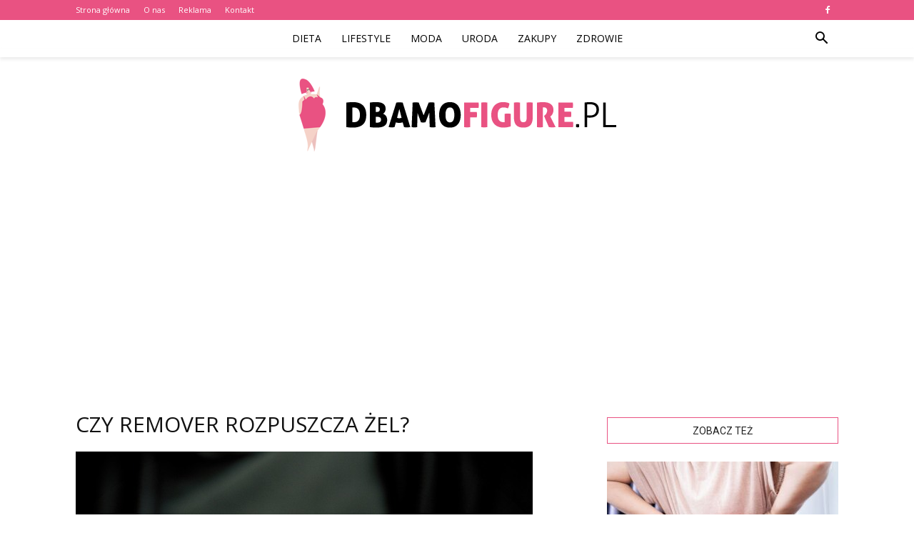

--- FILE ---
content_type: text/html; charset=utf-8
request_url: https://www.google.com/recaptcha/api2/aframe
body_size: 268
content:
<!DOCTYPE HTML><html><head><meta http-equiv="content-type" content="text/html; charset=UTF-8"></head><body><script nonce="kjvW4oukBkVBcc4cCgFMbA">/** Anti-fraud and anti-abuse applications only. See google.com/recaptcha */ try{var clients={'sodar':'https://pagead2.googlesyndication.com/pagead/sodar?'};window.addEventListener("message",function(a){try{if(a.source===window.parent){var b=JSON.parse(a.data);var c=clients[b['id']];if(c){var d=document.createElement('img');d.src=c+b['params']+'&rc='+(localStorage.getItem("rc::a")?sessionStorage.getItem("rc::b"):"");window.document.body.appendChild(d);sessionStorage.setItem("rc::e",parseInt(sessionStorage.getItem("rc::e")||0)+1);localStorage.setItem("rc::h",'1768554625307');}}}catch(b){}});window.parent.postMessage("_grecaptcha_ready", "*");}catch(b){}</script></body></html>